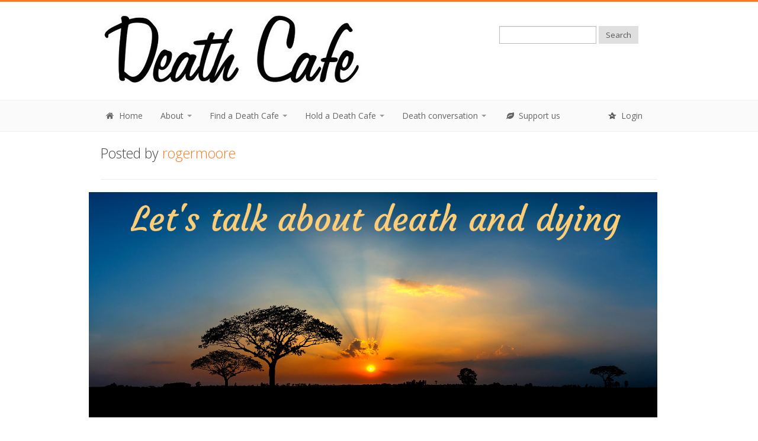

--- FILE ---
content_type: text/html; charset=utf-8
request_url: https://deathcafe.com/deathcafe/17126/
body_size: 3926
content:
<!DOCTYPE html>
<html lang="en">
  <head>
    <!-- Google tag (gtag.js) -->
    <script async src="https://www.googletagmanager.com/gtag/js?id=G-TV8CQLQXSC"></script>
    <script>
      window.dataLayer = window.dataLayer || [];
      function gtag(){dataLayer.push(arguments);}
      gtag('js', new Date());

      gtag('config', 'G-TV8CQLQXSC');
    </script>
    <meta http-equiv="Content-Type" content="text/html; charset=UTF-8">
    <meta charset="utf-8">
    <meta name="viewport" content="width=device-width, initial-scale=1.0">

  

  <title>Coachella Valley Death Cafe</title>
  <meta property="og:title" content="Coachella Valley Death Cafe"/>
  <meta name="twitter:title" content="Coachella Valley Death Cafe">

  <meta name="description" content="A Death Cafe is taking place on May 18, 2023 with Desert End of Life Doulas">
  <meta property="og:description" content="A Death Cafe is taking place on May 18, 2023 with Desert End of Life Doulas"/>
  <meta name="twitter:description" content="A Death Cafe is taking place on May 18, 2023 with Desert End of Life Doulas">

  

    <meta property="og:image" content="/media/cafes/poster_17126.thumbnail.jpg"/>
    <meta name="twitter:image" content="/media/cafes/poster_17126.thumbnail.jpg">

  



<meta name="google-translate-customization" content="172f67eda8eb4d55-87eea57e1e32e53b-gc1600104e44faf0c-d"></meta>
        
  <link href="/site_media/css/bootstrap.css" rel="stylesheet">
  <link rel="stylesheet" href="/site_media/css/font-awesome.css">
  <link href="/site_media/css/prettyPhoto.css" rel="stylesheet">
  <link rel="stylesheet" href="/site_media/css/slider.css">
  <link href="/site_media/css/style.css" rel="stylesheet">
 <!-- <link href="http://responsivewebinc.com/purchase.css" rel="stylesheet"> -->

  <!-- Colors - Orange, Purple, Green and Blue -->
  <link href="/site_media/css/orange.css" rel="stylesheet">

  <link href="/site_media/css/bootstrap-responsive.css" rel="stylesheet">

    <script type="text/javascript" src="/site_media/js/jquery-1.8.0.min.js"></script>
    <script type="text/javascript" src="/site_media/js/bootstrap.min.js"></script>

    <script type="text/javascript">var switchTo5x=true;</script>
    <script type="text/javascript" src="https://ws.sharethis.com/button/buttons.js"></script>
    <script type="text/javascript">stLight.options({publisher: "e01a68b1-025f-41f7-8756-e54a8d836bb7", doNotHash: false, doNotCopy: false, hashAddressBar: false});</script>


    <!-- Le HTML5 shim, for IE6-8 support of HTML5 elements -->
    <!--[if lt IE 9]>
      <script src="http://html5shim.googlecode.com/svn/trunk/html5.js"></script>
    <![endif]-->

    <!-- Le fav and touch icons -->
    <link rel="shortcut icon" href="/site_media/img/ico/favicon.ico">

  </head>


<body>

<!-- Header Starts -->
<header>
  <div class="container">
    <div class="row">
      <div class="span7">
        <div class="logo">
            <a href="/"><img src="/site_media/img/dclogonocup.jpg"></a>
        </div>
      </div>
      <div class="span1">
      </div>
      <div class="span4">

       <div class="form">

<div id="google_translate_element"></div><script type="text/javascript">
function googleTranslateElementInit() {
  new google.translate.TranslateElement({pageLanguage: 'en', layout: google.translate.TranslateElement.InlineLayout.SIMPLE}, 'google_translate_element');
}
</script><script type="text/javascript" src="//translate.google.com/translate_a/element.js?cb=googleTranslateElementInit"></script>

          <form method="get" id="searchform" action="/search/" class="form-search">

            <input type="text" value="" name="search" id="search" class="input-medium"/>
            <input type="hidden" name="all" value="all">
            <button type="submit" class="btn">Search</button>
          </form>
        


        
        </div>
      </div>
    </div>
  </div>
</header>

<!-- Navigation bar starts -->

          <div class="navbar">
           <div class="navbar-inner">
             <div class="container">
               <a class="btn btn-navbar" data-toggle="collapse" data-target=".nav-collapse">
                 <span>Menu</span>
               </a>
               <div class="nav-collapse collapse">
                 <ul class="nav">

                    <li><a href="/"><i class="icon-home icon-white"></i> Home</a></li>

                    <li class="dropdown">                    
                        <a href="#" class="dropdown-toggle" data-toggle="dropdown">About <b class="caret"></b></a>
                            <ul class="dropdown-menu">
                                <li><a href="/blog/231/">A message from Donna Molloy, Jon Underwood’s wife
</a></li>
                                <li><a href="/what/">What is Death Cafe</a></li>
                                <li><a href="/gallery/press/">Press coverage</a></li>
                                <li><a href="/patrons/">Patrons</a></li>
                                <li><a href="/contact/">Contact us</a></li>

                            </ul>
                    </li>

                    <li class="dropdown">                    
                        <a href="#" class="dropdown-toggle" data-toggle="dropdown">Find a Death Cafe <b class="caret"></b></a>
                            <ul class="dropdown-menu">
                                <li><a href="/deathcafes/">Forthcoming Death Cafes</a></li>
                                <li><a href="/archive/">Death Cafe archive</a></li>
                                <li><a href="/writeups/">Death Cafe write-ups</a></li>
                                <li><a href="/map/">Worldwide map</a></li>

                            </ul>                
                    </li>


                    <li class="dropdown">                    
                        <a href="#" class="dropdown-toggle" data-toggle="dropdown">Hold a Death Cafe <b class="caret"></b></a>
                            <ul class="dropdown-menu">
                                <li><a href="/how/">Guide to holding your own Death Cafe</a></li>
                                <li><a href="/new/">Post your Death Cafe</a></li>
                                <li><a href="/gallery/practitioners/">Death Cafe practitioners page</a></li>
                            </ul>                
                    </li>




                    <li class="dropdown">   
                    <a href="#" class="dropdown-toggle" data-toggle="dropdown">Death conversation <b class="caret"></b></a>
                      <ul class="dropdown-menu">
                        <li><a href="/submit/">Post something</a></li>
                        <li><a href="/news/"><b>Latest news</b></a></li>
                        <li><a href="/blog/">Blog posts</a></li>
                        <li><a href="/gallery/art/">Death art gallery</a></li>
                        <li><a href="/gallery/video/">Video gallery</a></li>
                        <li><a href="/gallery/link/">Links and quotes</a></li>
                        <li><a href="/gallery/resource/">Death and dying resources</a></li>
                      </ul>
                    </li>

                    <li><a href="https://deathcafe.com/patreon" target="_blank"><i class="icon-leaf icon-white"></i> Support us</a></li>

                 </ul>


                <ul class="nav pull-right">
				
                    <li><a href="/accounts/login/"><i class="icon-star-empty"></i> Login</a></li>
                
                 </ul>
               </div>
              </div>
           </div>
         </div>
        
<!-- Navigation bar ends -->

<div class="content">
  <div class="container">

		    

<style media="screen" type="text/css">

.pagination-centered {
  img-align: center;
}

#detail_map {
  z-index: 50;
  width: 350px;
  height: 300px;
  max-width: none;
  /* Initial width and height both set to 420px */

}

.inner-item {
    text-align: center;
    img {
    margin: 0 auto;
        }
    }

</style>

<script type="text/javascript" src="/site_media/js/tiny_mce/tiny_mce.js"></script>

<script type="text/javascript" src="//maps.googleapis.com/maps/api/js?key=AIzaSyB8TE0DwG8xnLCN6yAXiFSUwpi7j_Fij3c"></script>

<script src="/site_media/js/delivery2.js" type="text/javascript"></script>

<script type="text/javascript">

  /* <![CDATA[ */
		
  var traders_info = $.parseJSON('[{"latitude": 37.09024, "pk": 17126, "name": "Coachella Valley Death Cafe", "longitude": -95.712891}]');
			
  var initial_latitude = parseFloat('');
			
  var initial_longitude = parseFloat('');
			
  /* ]]> */

</script>














<div class="row">

  <div class="span 12">

    

    

    

      <p class="big">Posted by <a href="/profile/22021/">rogermoore</a></p>

    

  </div>

</div>

<hr />


<div class="row">


</div>




<div class="row">
<div class="pagination-centered">
<img itemprop="image" src="/media/cafes/poster_17126.jpg" alt="Coachella Valley Death Cafe">
<br /><br />
</div></div>


<div class="row">

  <div class="well span6">

<p class="big">Hosted by Desert End of Life Doulas</p><br />

<table class="table">

<tr><td><p class="big">Date:</p></strong></td><td><p class="big">May 18, 2023</p></td></tr>

<tr><td><p class="big">Start time:</p></td><td><p class="big">4:00 p.m. (Pacific Daylight)</p></td></tr>

<tr><td><p class="big">End time:</p></td><td><p class="big">5:30 p.m. (Pacific Daylight)</p></td></tr>






  
  </table>

  <p class="big">An Online Death Cafe</p>







<p class="big"><b>This Death Cafe has taken place</b></p>







<p class="big"><a href="/17126/addwriteup/">Submit a write up for this Death Cafe</a></p>



  <div class="pagination-centered">

    <span class='st_facebook_large' displayText='Facebook'></span>
    <span class='st_twitter_large' displayText='Tweet' st_via=""></span>
    <span class='st_linkedin_large' displayText='LinkedIn'></span>
    <span class='st_pinterest_large' displayText='Pinterest'></span>
    <span class='st_email_large' displayText='Email'></span>
    <span class='st_googleplus_large' displayText='Google +'></span></div>

</div>





<div class="span6 pagination-centered">

<br />



 

</div>

</div>

<div class="row">

<div class="well span6">










<div id="booking"></div>

<p class="big"><br />Contact the organiser of this Death Cafe</p>


<form class="form" method="post" action="/deathcafe/17126/"><div style='display:none'><input type='hidden' name='csrfmiddlewaretoken' value='ycPBTlQ08cEwx5788d3ydfS4VZXHnaj8' /></div>

	<div class="fieldWrapper">
		<label for="id_subject"><p>Subject:</p></label>
        <input type="text" name="subject" id="id_subject" />
		
    </div>  

	<div class="fieldWrapper">
		<label for="id_email"><p>Your email address:</p></label>
        <input type="text" name="email" id="id_email" />
		
    </div>

	<div class="fieldWrapper">
		<label for="id_message"><p>Message:</p></label>
        <textarea id="id_message" rows="10" cols="40" name="message"></textarea>
		
    </div>

	<div class="fieldWrapper">
		<label for="id_captcha"><p>Please enter the text below (spam prevention):</p></label>
        <img src="/captcha/image/3e7859d27c4402ca11b96e8631b8f693ce11a548/" alt="captcha" class="captcha" /> <input type="hidden" name="captcha_0" value="3e7859d27c4402ca11b96e8631b8f693ce11a548" id="id_captcha_0" /> <input autocomplete="off" type="text" name="captcha_1" id="id_captcha_1" />
		
    </div>

    <br />

      <input type="text" name="spamtest" style="display: none;">

    <button type="submit" value="Submit" class="btn">Submit</button>
</form>




</div>
<div class="span1">
</div>

<div class="span5">



  <div id="detail_map"></div>





  

  

    <p><br />Please also see: <a href="https://palmdeserthypnosis.com/coachella-valley-death-cafe/" target="_blank">https://palmdeserthypnosis.com/coachella-valley-death-cafe/</a>

  



</div>
</div>




</div>

<div class="social-links">
  <div class="container">
    <div class="row">
      <div class="span12">
        <p class="big"><span>Follow Us On</span> <a href="http://www.facebook.com/deathcafe" target="_blank"><i class="icon-facebook"></i>Facebook</a> <a href="http://twitter.com/DeathCafe" target="_blank"><i class="icon-twitter"></i>Twitter</a> </p>
      </div>
    </div>    
  </div>
</div>


<footer>
  <div class="container">
    <div class="row">

      <div class="span12">

          <div class="copy">
              
              <a href="/"><img src="/site_media/img/dc_logo_transparent.png" style="align:left"></a>
              <br />
              <p class="big">Death Cafe is provided by <a href="http://death.org.uk" target="_blank">Impermanence</a></p>
              <p class="big">If you like this work please <a href="/patreon/" target="_blank">support us</a>.</p>
              
            <p>Copyright &copy; <a href="http://death.org.uk" target="_blank">Impermanence</a> - <a href="/">Home</a> | <a href="/what/">About Us</a> | <a href="/terms/">Terms and conditions</a> | <a href="/privacy/">Privacy policy</a> </p>
              
              
          </div>
      </div>
    </div>
  <div class="clearfix"></div>
  </div>
</footer>		

<script src="/site_media/js/jquery.isotope.js"></script>
<script src="/site_media/js/jquery.prettyPhoto.js"></script>
<script src="/site_media/js/jquery.cslider.js"></script>
<script src="/site_media/js/modernizr.custom.28468.js"></script>
<script src="/site_media/js/filter.js"></script>
<script src="/site_media/js/cycle.js"></script>
<script src="/site_media/js/custom.js"></script>


</body>
</html>


--- FILE ---
content_type: application/javascript
request_url: https://deathcafe.com/site_media/js/delivery2.js
body_size: 513
content:
// Delivery -------------------------------------------------------------
var mapleft=null;
var maptop=null;
var mapheight=null;

$(document).ready(function(){

        center = new google.maps.LatLng(traders_info[0]['latitude'], traders_info[0]['longitude']);
        
        var myOptions = {
			zoom: 15,
            center: center,
            mapTypeId: google.maps.MapTypeId.ROADMAP
        };
        
        var map = new google.maps.Map(document.getElementById('detail_map'), myOptions);
          
        var map_elements = new Array()
        
        
var image="/site_media/img/pinorange.png";	


        $.each(traders_info, function(key, value) {
            point = new google.maps.LatLng(value['latitude'], value['longitude']);
            
            marker = new google.maps.Marker({
                position: point,
                map: map,
                icon: image,
                title : value['name']
            });
            
            map_elements.push({
                marker:marker,
                id:value['id'],
                info_html: value['info_html']
            });
        });
    
        
        function clear_traders_from_map (){
            while (map_elements.length > 0 ) {
                me = map_elements.pop();
                me['marker'].setMap(null);
            }
        }   
});

